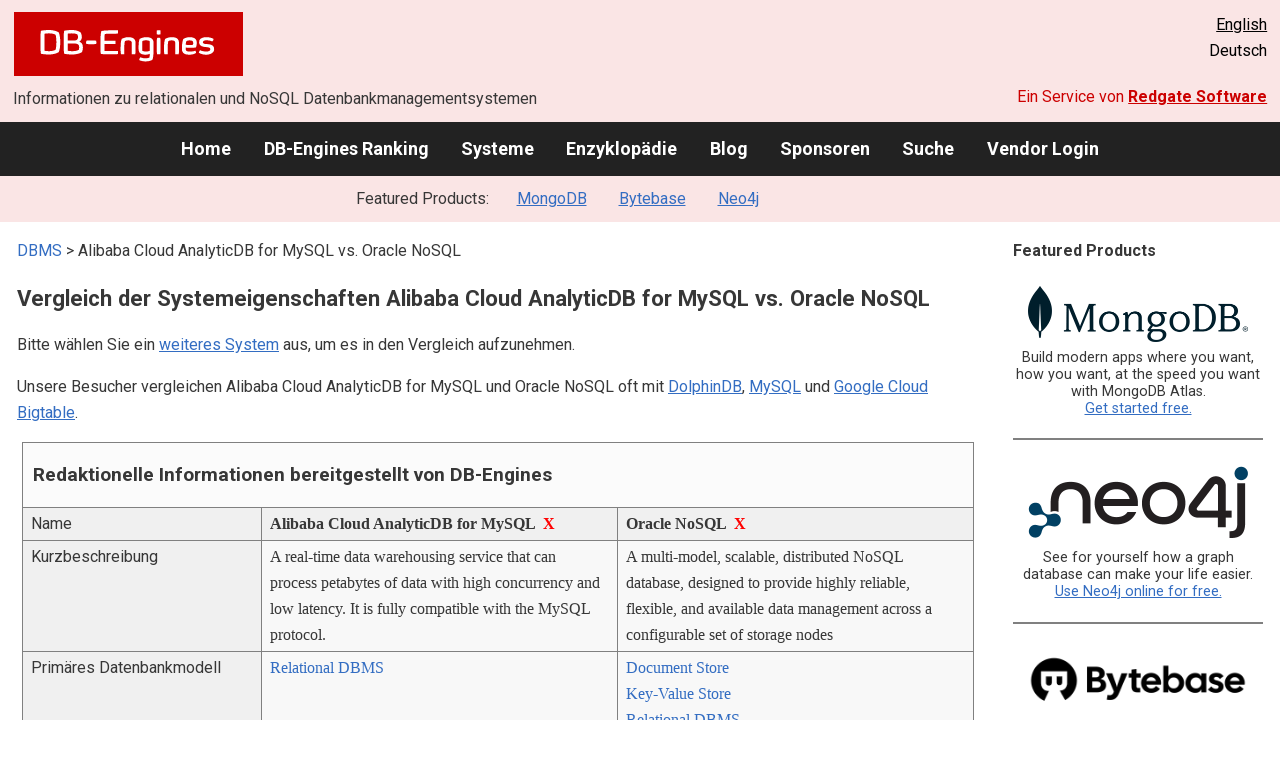

--- FILE ---
content_type: text/html; charset=UTF-8
request_url: https://db-engines.com/de/system/Alibaba+Cloud+AnalyticDB+for+MySQL%3BOracle+NoSQL
body_size: 1892
content:
<!DOCTYPE html>
<html lang="en">
<head>
    <meta charset="utf-8">
    <meta name="viewport" content="width=device-width, initial-scale=1">
    <title></title>
    <style>
        body {
            font-family: "Arial";
        }
    </style>
    <script type="text/javascript">
    window.awsWafCookieDomainList = [];
    window.gokuProps = {
"key":"AQIDAHjcYu/GjX+QlghicBgQ/[base64]",
          "iv":"CgAHFh6w9wAABTif",
          "context":"J5vRThu8Jnp8zU+w8vaPcGHN8ElLTBsmfXYh1iOL3nBomFxtmrLtrxBsJ4SlDbYxtVJuUweF2CSoqPZfvDJwQVv02HN9jAwO/Cobycgf8LtYJbriJGT38S0Ev/gXhSgCHGIVciIpMeYV57vo/l3E7QhZIXv7/Wwflm8y0DKL6LJUsWZAomrUHZBVtOkwTcu9w3VkXdUrAjcaSQ+m6ZLe7+OHankuTxiSbbmgSkzqV1dFU+kNota1KRS03heQ4QL9TmugrOjGFIcVTpR5muwgkhokR7M1q1/9z45ka53FyPNqc8d/PsmZxg9n6ZzeGpQvUIbbPXl/BxyCHODDgav1LcbZcU90Rs/uj9n2ySfrD32TDJHUR3qpB6F9At0/AlFKclVC/jg="
};
    </script>
    <script src="https://de8723b311ef.4a326184.eu-west-1.token.awswaf.com/de8723b311ef/fb6c172b2ca6/696cabd84c34/challenge.js"></script>
</head>
<body>
    <div id="challenge-container"></div>
    <script type="text/javascript">
        AwsWafIntegration.saveReferrer();
        AwsWafIntegration.checkForceRefresh().then((forceRefresh) => {
            if (forceRefresh) {
                AwsWafIntegration.forceRefreshToken().then(() => {
                    window.location.reload(true);
                });
            } else {
                AwsWafIntegration.getToken().then(() => {
                    window.location.reload(true);
                });
            }
        });
    </script>
    <noscript>
        <h1>JavaScript is disabled</h1>
        In order to continue, we need to verify that you're not a robot.
        This requires JavaScript. Enable JavaScript and then reload the page.
    </noscript>
</body>
</html>

--- FILE ---
content_type: text/html; charset=UTF-8
request_url: https://db-engines.com/de/system/Alibaba+Cloud+AnalyticDB+for+MySQL%3BOracle+NoSQL
body_size: 8119
content:
        <!DOCTYPE HTML PUBLIC "-//W3C//DTD HTML 4.01 Transitional//EN" "http://www.w3.org/TR/html4/loose.dtd">
        <html lang="de">
            <head>
                <meta http-equiv="Content-Type" content="text/html;charset=UTF-8">
                <link rel="stylesheet" type="text/css" href="https://db-engines.com/s31.css">
                <title>Alibaba Cloud AnalyticDB for MySQL vs. Oracle NoSQL Vergleich</title><meta name="description" content="Detaillierter Vergleich Seite an Seite von Alibaba Cloud AnalyticDB for MySQL und Oracle NoSQL">
<meta name="referrer" content="unsafe-url">
</head><body>                    <script>
                        var _paq = window._paq = window._paq || [];
                        _paq.push(['trackPageView']);
                        _paq.push(['enableLinkTracking']);
                        (function() {
                            var u = "//db-engines.com/matomo/";
                            _paq.push(['setTrackerUrl', u + 'matomo.php']);
                            _paq.push(['setSiteId', '2']);
                            var d = document,
                                g = d.createElement('script'),
                                s = d.getElementsByTagName('script')[0];
                            g.async = true;
                            g.src = u + 'matomo.js';
                            s.parentNode.insertBefore(g, s);
                        })();
                    </script>
                    <noscript>
                        <p><img referrerpolicy="no-referrer-when-downgrade" src="//db-engines.com/matomo/matomo.php?idsite=2&amp;rec=1" style="border:0;" alt="" /></p>
                    </noscript>
        <div class="background"></div><table class="header"><tr><td class="ul"><a href="https://db-engines.com/de/"><img src="https://db-engines.com/db-engines.svg" border="0" width="231" height="64" alt="DB-Engines"></a><td class="uc"><td class="ur"><a href="https://db-engines.com/en/system/Alibaba+Cloud+AnalyticDB+for+MySQL%3BOracle+NoSQL">English</a><br>Deutsch</table><table class="header"><tr><td class="ll">Informationen zu relationalen und NoSQL Datenbankmanagementsystemen<td class="lr">Ein Service von <a href="https://www.red-gate.com/">Redgate Software</a></table><div class="menu"><a href="https://db-engines.com/de/">Home</a><a href="https://db-engines.com/de/ranking">DB-Engines Ranking</a><a href="https://db-engines.com/de/systems">Systeme</a><a href="https://db-engines.com/de/articles">Enzyklopädie</a><a href="https://db-engines.com/de/blog">Blog</a><a href="https://db-engines.com/de/sponsors">Sponsoren</a><a href="https://db-engines.com/de/search">Suche</a><a href="https://db-engines.com/de/user_login">Vendor Login</a></div><div class="menu_featured">Featured Products:&nbsp;&nbsp;&nbsp;<a rel="sponsored" href="https://www.mongodb.com/lp/cloud/atlas/try3?utm_campaign=display_dbengines_pl_flighted_atlas_tryatlaslp_prosp_gic-null_ww-all_dev_dv-all_eng_leadgen&utm_source=dbengines&utm_medium=display&utm_content=buildmodernapps-A1">MongoDB</a><a rel="sponsored" href="https://www.bytebase.com/?utm_source=db-engines.com">Bytebase</a><a rel="sponsored" href="https://neo4j.com/cloud/aura/?ref=db-engines&utm_source=db-engines&utm_medium=referral&utm_campaign=ref-db-engines">Neo4j</a></div><table class="body"><tr><td><div class="dbentry"><div class="main"><p><a class=nound href="https://db-engines.com/de/systems">DBMS</a> &gt; Alibaba Cloud AnalyticDB for MySQL vs. Oracle NoSQL<h1>Vergleich der Systemeigenschaften Alibaba Cloud AnalyticDB for MySQL vs. Oracle NoSQL</h1><p>Bitte wählen Sie ein <a href="https://db-engines.com/de/systems/Alibaba+Cloud+AnalyticDB+for+MySQL%3BOracle+NoSQL">weiteres System</a> aus, um es in den Vergleich aufzunehmen.</p><p>Unsere Besucher vergleichen Alibaba Cloud AnalyticDB for MySQL und Oracle NoSQL oft mit <a href="https://db-engines.com/de/system/Alibaba+Cloud+AnalyticDB+for+MySQL%3BDolphinDB%3BOracle+NoSQL">DolphinDB</a>, <a href="https://db-engines.com/de/system/Alibaba+Cloud+AnalyticDB+for+MySQL%3BMySQL%3BOracle+NoSQL">MySQL</a> und <a href="https://db-engines.com/de/system/Alibaba+Cloud+AnalyticDB+for+MySQL%3BGoogle+Cloud+Bigtable%3BOracle+NoSQL">Google Cloud Bigtable</a>.</p><table class=tools style="clear:both"><tr><td colspan=99 class=headline>Redaktionelle Informationen bereitgestellt von DB-Engines<tr><td class="attribute">Name<td class=header>Alibaba Cloud AnalyticDB for MySQL&nbsp;&nbsp;<span class=exclude><a href="https://db-engines.com/de/system/Oracle+NoSQL">X</a><span class="infobox infobox_l">aus Vergleich ausschliessen</span></span><td class=header>Oracle NoSQL&nbsp;&nbsp;<span class=exclude><a href="https://db-engines.com/de/system/Alibaba+Cloud+AnalyticDB+for+MySQL">X</a><span class="infobox infobox_l">aus Vergleich ausschliessen</span></span><tr><td class="attribute">Kurzbeschreibung<td class="value">A real-time data warehousing service that can process petabytes of data with high concurrency and low latency. It is fully compatible with the MySQL protocol.<td class="value">A multi-model, scalable, distributed NoSQL database, designed to provide highly reliable, flexible, and available data management across a configurable set of storage nodes<tr><td class="attribute">Primäres Datenbankmodell<td class="value"><a href="https://db-engines.com/de/article/RDBMS">Relational DBMS</a><td class="value"><a href="https://db-engines.com/de/article/Document+Stores">Document Store</a><br><a href="https://db-engines.com/de/article/Key-Value+Stores">Key-Value Store</a><br><a href="https://db-engines.com/de/article/RDBMS">Relational DBMS</a><tr><td class="attribute">Sekundäre Datenbankmodelle<td class="value"><a href="https://db-engines.com/de/article/Document+Stores">Document Store</a><td class="value"><tr><td class="attribute"><table style="border-collapse:collapse;margin:0;padding:0;width:110%;"><tr><td style="margin:0;padding:0;border:0"><a href="https://db-engines.com/de/ranking">DB-Engines Ranking</a> <span class=info><img src="https://db-engines.com/info.png" width=16 height=16 alt="info"><span class="infobox infobox_r">misst die Popularität von Datenbankmanagement- systemen</span></span><td rowspan=2 style="margin:0;padding:0;border:0;vertical-align:bottom;"><a href="https://db-engines.com/de/ranking_trend/system/Alibaba+Cloud+AnalyticDB+for+MySQL%3BOracle+NoSQL"><img src="https://db-engines.com/ranking_trend_s.png" width=63 height=40 alt="ranking trend" style="padding-left:0.5em;"></a><tr><td style="margin:0;padding:0;border:0;text-align:right"><a href="https://db-engines.com/de/ranking_trend/system/Alibaba+Cloud+AnalyticDB+for+MySQL%3BOracle+NoSQL">Trend Chart</a></table><td class="value"><table class=dbi_mini><tr><th class=dbi_mini>Punkte<td class=dbi_mini colspan=2 style="text-align:left">0,84<tr><th class=dbi_mini>Rang<td class=dbi_mini>#202<th class=dbi_mini>&nbsp;&nbsp;<a href="https://db-engines.com/de/ranking">Overall</a><tr><th class=dbi_mini><td class=dbi_mini>#94<th class=dbi_mini>&nbsp;&nbsp;<a href="https://db-engines.com/de/ranking/relational+dbms">Relational DBMS</a></table><td class="value"><table class=dbi_mini><tr><th class=dbi_mini>Punkte<td class=dbi_mini colspan=2 style="text-align:left">2,93<tr><th class=dbi_mini>Rang<td class=dbi_mini>#92<th class=dbi_mini>&nbsp;&nbsp;<a href="https://db-engines.com/de/ranking">Overall</a><tr><th class=dbi_mini><td class=dbi_mini>#15<th class=dbi_mini>&nbsp;&nbsp;<a href="https://db-engines.com/de/ranking/document+store">Document Stores</a><tr><th class=dbi_mini><td class=dbi_mini>#13<th class=dbi_mini>&nbsp;&nbsp;<a href="https://db-engines.com/de/ranking/key-value+store">Key-Value Stores</a><tr><th class=dbi_mini><td class=dbi_mini>#47<th class=dbi_mini>&nbsp;&nbsp;<a href="https://db-engines.com/de/ranking/relational+dbms">Relational DBMS</a></table><tr><td class="attribute">Website<td class="value"><a href="https://www.alibabacloud.com/product/analyticdb-for-mysql" rel="nofollow">www.alibabacloud.com/&shy;product/&shy;analyticdb-for-mysql</a><td class="value"><a href="https://github.com/oracle/nosql" rel="nofollow">github.com/&shy;oracle/&shy;nosql</a><tr><td class="attribute">Technische Dokumentation<td class="value"><a href="https://www.alibabacloud.com/help/doc-detail/93776.htm" rel="nofollow">www.alibabacloud.com/&shy;help/&shy;doc-detail/&shy;93776.htm</a><td class="value"><a href="https://docs.oracle.com/en/database/other-databases/nosql-database/index.html" rel="nofollow">docs.oracle.com/&shy;en/&shy;database/&shy;other-databases/&shy;nosql-database/&shy;index.html</a><tr><td class="attribute">Entwickler<td class="value">Alibaba<td class="value">Oracle<tr><td class="attribute">Erscheinungsjahr<td class="value"><td class="value">2011<tr><td class="attribute">Aktuelle Version<td class="value"><td class="value">25.3, October 2025<tr><td class="attribute">Lizenz <span class=info><img src="https://db-engines.com/info.png" width=16 height=16 alt="info"><span class="infobox infobox_r">Commercial or Open Source</span></span><td class="value">kommerziell<td class="value">Open Source <span class=info><img src="https://db-engines.com/info.png" width=16 height=16 alt="info"><span class="infobox infobox_l">Proprietary for Enterprise Edition (Oracle Database EE license has Oracle NoSQL database EE covered:  <a href="https://www.oracle.com/a/otn/docs/database/nosql-database-ee-faq.pdf" rel="nofollow">details</a>)</span></span><tr><td class="attribute">Ausschließlich ein Cloud-Service <span class=info><img src="https://db-engines.com/info.png" width=16 height=16 alt="info"><span class="infobox infobox_r">Nur als Cloud-Service verfügbar</span></span><td class="value">ja<td class="value">nein<tr><td class="attribute">DBaaS Angebote  <font size=-1>(gesponserte Links)</font> <span class=info><img src="https://db-engines.com/info.png" width=16 height=16 alt="info"><span class="infobox infobox_r">Database as a Service<br><br>Providers of DBaaS offerings, please <a href="https://db-engines.com/en/contact">contact us</a> to be listed.</span></span><td class="value"><td class="value"><tr><td class="attribute">Implementierungssprache<td class="value"><td class="value">Java<tr><td class="attribute">Server Betriebssysteme<td class="value">gehostet<td class="value">Linux<br>Solaris SPARC/x86<tr><td class="attribute">Datenschema<td class="value">ja<td class="value">Support Fixed schema and Schema-less deployment with the ability to interoperate between them.<tr><td class="attribute">Typisierung <span class=info><img src="https://db-engines.com/info.png" width=16 height=16 alt="info"><span class="infobox infobox_r">vordefinierte Datentypen, z.B. float oder date</span></span><td class="value">ja<td class="value">optional<tr><td class="attribute">XML Unterstützung <span class=info><img src="https://db-engines.com/info.png" width=16 height=16 alt="info"><span class="infobox infobox_r">Verarbeitung von Daten in XML Format, beispielsweise Speicherung von XML-Strukturen und/oder Unterstützung von XPath, XQuery, XSLT</span></span><td class="value">ja<td class="value">nein<tr><td class="attribute"><a href="https://db-engines.com/de/article/Sekund%C3%A4rindex">Sekundärindizes</a><td class="value">ja<td class="value">ja<tr><td class="attribute"><a href="https://db-engines.com/de/article/SQL">SQL</a> <span class=info><img src="https://db-engines.com/info.png" width=16 height=16 alt="info"><span class="infobox infobox_r">Support of SQL</span></span><td class="value">ja<td class="value">SQL-like DML and DDL statements<tr><td class="attribute">APIs und andere Zugriffskonzepte<td class="value">JDBC<br>ODBC<td class="value">RESTful HTTP API<tr><td class="attribute">Unterstützte Programmiersprachen<td class="value">C#<br>Java<br>PHP<br>Python<td class="value">C#<br>Go<br>Java<br>JavaScript (Node.js)<br>Python<br>Rust<br>Typescript (Node.js)<tr><td class="attribute"><a href="https://db-engines.com/de/article/Stored+Procedure">Server-seitige Scripts</a> <span class=info><img src="https://db-engines.com/info.png" width=16 height=16 alt="info"><span class="infobox infobox_r">Stored Procedures</span></span><td class="value">ja<td class="value">nein<tr><td class="attribute"><a href="https://db-engines.com/de/article/Trigger">Triggers</a><td class="value">ja<td class="value">nein<tr><td class="attribute"><a href="https://db-engines.com/de/article/Partitionierung">Partitionierungsmechanismen</a> <span class=info><img src="https://db-engines.com/info.png" width=16 height=16 alt="info"><span class="infobox infobox_r">Methoden zum Speichern von unterschiedlichen Daten auf unterschiedlichen Knoten</span></span><td class="value"><a href="https://db-engines.com/de/article/Sharding">Sharding</a> <span class=info><img src="https://db-engines.com/info.png" width=16 height=16 alt="info"><span class="infobox infobox_l">Implicit feature of the cloud service</span></span><td class="value"><a href="https://db-engines.com/de/article/Sharding">Sharding</a><tr><td class="attribute"><a href="https://db-engines.com/de/article/Replikation">Replikationsmechanismen</a> <span class=info><img src="https://db-engines.com/info.png" width=16 height=16 alt="info"><span class="infobox infobox_r">Methoden zum redundanten Speichern von Daten auf mehreren Knoten</span></span><td class="value">ja <span class=info><img src="https://db-engines.com/info.png" width=16 height=16 alt="info"><span class="infobox infobox_l">Implicit feature of the cloud service</span></span><td class="value">Electable source-replica replication per shard. Support distributed global deployment with Multi-region table feature<tr><td class="attribute"><a href="https://db-engines.com/de/article/MapReduce">MapReduce</a> <span class=info><img src="https://db-engines.com/info.png" width=16 height=16 alt="info"><span class="infobox infobox_r">Bietet ein API für Map/Reduce Operationen</span></span><td class="value">nein<td class="value">with Hadoop integration<tr><td class="attribute"><a href="https://db-engines.com/de/article/Konsistenz">Konsistenzkonzept</a> <span class=info><img src="https://db-engines.com/info.png" width=16 height=16 alt="info"><span class="infobox infobox_r">Methoden zur Sicherstellung der Konsistenz in einem verteilten System</span></span><td class="value">Immediate Consistency<td class="value"><a href="https://db-engines.com/de/article/Eventual+Consistency">Eventual Consistency</a><br>Immediate Consistency <span class=info><img src="https://db-engines.com/info.png" width=16 height=16 alt="info"><span class="infobox infobox_l">abhängig von Konfiguration</span></span><tr><td class="attribute"><a href="https://db-engines.com/de/article/Fremdschl%C3%BCssel">Fremdschlüssel</a> <span class=info><img src="https://db-engines.com/info.png" width=16 height=16 alt="info"><span class="infobox infobox_r">referenzielle Integrität</span></span><td class="value">ja<td class="value">nein<tr><td class="attribute"><a href="https://db-engines.com/de/article/Transaktion">Transaktionskonzept</a> <span class=info><img src="https://db-engines.com/info.png" width=16 height=16 alt="info"><span class="infobox infobox_r">Unterstützung zur Sicherstellung der Datenintegrität bei nicht-atomaren Datenmanipulationen</span></span><td class="value"><a href="https://db-engines.com/de/article/ACID">ACID</a><td class="value">konfigurierbar <span class=info><img src="https://db-engines.com/info.png" width=16 height=16 alt="info"><span class="infobox infobox_l">ACID innerhalb eines 'storage nodes' (=shard)</span></span><tr><td class="attribute">Concurrency <span class=info><img src="https://db-engines.com/info.png" width=16 height=16 alt="info"><span class="infobox infobox_r">Unterstützung von gleichzeitig ausgeführten Datenmanipulationen</span></span><td class="value">ja<td class="value">ja<tr><td class="attribute"><a href="https://db-engines.com/de/article/Durability">Durability</a> <span class=info><img src="https://db-engines.com/info.png" width=16 height=16 alt="info"><span class="infobox infobox_r">Dauerhafte Speicherung der Daten</span></span><td class="value">ja<td class="value">ja<tr><td class="attribute">In-Memory Unterstützung <span class=info><img src="https://db-engines.com/info.png" width=16 height=16 alt="info"><span class="infobox infobox_r">Gibt es Möglichkeiten einige oder alle Strukturen nur im Hauptspeicher zu halten</span></span><td class="value">ja<td class="value">ja <span class=info><img src="https://db-engines.com/info.png" width=16 height=16 alt="info"><span class="infobox infobox_l">off heap cache</span></span><tr><td class="attribute">Berechtigungskonzept <span class=info><img src="https://db-engines.com/info.png" width=16 height=16 alt="info"><span class="infobox infobox_r">Zugriffskontrolle</span></span><td class="value">Benutzer mit feingranularem Berechtigungskonzept entsprechend SQL-Standard<td class="value">Zugriffsrechte für Benutzer und Rollen<tr><td colspan=99 class=hint><h2>Weitere Informationen bereitgestellt vom Systemhersteller</h2><p>Wir laden Vertreter der Systemhersteller ein uns zu <a style="text-decoration:underline;" href="https://db-engines.com/de/services">kontaktieren</a>, um die Systeminformationen zu aktualisieren und zu ergänzen,<br>sowie um Herstellerinformationen wie Schlüsselkunden, Vorteile gegenüber Konkurrenten und Marktmetriken anzuzeigen.<tr><td colspan=99 class=hint><h2>Zugehörige Produkte und Dienstleistungen</h2><p>Wir laden Vertreter von Anbietern von zugehörigen Produkten ein uns zu <a style="text-decoration:underline;" href="https://db-engines.com/de/services">kontaktieren</a>, um hier Informationen über ihre Angebote zu präsentieren.<tr><td colspan=99 class=headline>Weitere Ressourcen<tr><td><td class=header>Alibaba Cloud AnalyticDB for MySQL<td class=header>Oracle NoSQL<tr><td>Erwähnungen in aktuellen Nachrichten<td class=value><p><a href="https://news.google.com/rss/articles/[base64]?oc=5" rel="nofollow" data-wi=ignore>The Evolution of Online Analytics from Alibaba Economy Ecosystem to the Cloud</a><br><span style="color:gray">21. April 2021, DataDrivenInvestor</span><p><a href="https://news.google.com/rss/articles/[base64]?oc=5" rel="nofollow" data-wi=ignore>Gartner’s Magic Quadrant for Cloud Database Management Systems</a><br><span style="color:gray">9. Dezember 2020, CRN Magazine</span><p><a href="https://news.google.com/rss/articles/CBMigwFBVV95cUxQNVFRaTdEb3Nmb3dRbDJNZWFoTXNRM21uNDU2aGluMXpid1VCOEtCTnV4X2R4ZlFlMG1vcHFXVklsOXJZa3B4Smcxc2lnWGZpb1NYb3d3V2xVS1RhdDlsOFc0VXVXNnlFOVo1b2hMbVdXMVN4RkllTUN3ZDh0RmVkdk1oSQ?oc=5" rel="nofollow" data-wi=ignore>Alibaba Cloud waiting for hardware to dry out before trying to restore customer data</a><br><span style="color:gray">17. September 2024, theregister.com</span><p><a href="https://news.google.com/rss/articles/CBMidkFVX3lxTE9DcE9LMHd5dlIxbEJucXdRdGkxcVVlVXpGVHUzS2UzRE5jZGpCLS1QZGtWazNkdEtRcm5GSGNzbHdoTzVUMVJEVVM1MnlCR01HYjlYTnVGQ1dzTVVhTW5paDkyTnc5ZHB2OUNleHVETEZBaExoLVE?oc=5" rel="nofollow" data-wi=ignore>AWS, IBM, Microsoft, Google emerge Cloud DBMS leaders</a><br><span style="color:gray">22. Dezember 2022, Daily Host News</span><p style="font-size:80%;text-align:right">bereitgestellt von <a href="https://www.google.com/search?q=%22alibaba+cloud%22+%22analyticdb%22+%22mysql%22&tbm=nws">Google News</a><td class=value><p><a href="https://news.google.com/rss/articles/CBMickFVX3lxTE1SdnhBVTJQOFFRdEJHVmw4YWkwNF9Hbmg3dWtoNGlrOWVYQ1JEV29MbWl5QXJkc3VRY2tneDJHY2xLWjNnYlZvaXNuaE9YMnUyQlg3SDRsQl9CNURtenc0MjJwSi1Ea3k1RC1WbXFYczBvZw?oc=5" rel="nofollow" data-wi=ignore>Oracle NoSQL Database 25.1 Release</a><br><span style="color:gray">12. August 2025, Oracle Blogs</span><p><a href="https://news.google.com/rss/articles/CBMihgFBVV95cUxQcklqTDNUUm53T2RaUTM1YUFKV0pkR2RvTnBSWFJxSjBHdWdJQUY5WUEwSm13ZTZYVXhPTGRFT3B4SkREZHNWVXQ5elpaY1lUbTY0V0JPeUZ4ZEpjREhvVVRoakg3LWdnVmNBb2NpZmxnU3Y4YmYyM2xPOHhCZy1LbFFIWDlsdw?oc=5" rel="nofollow" data-wi=ignore>Global Active Tables – Simplicity Hides Complexity</a><br><span style="color:gray">19. August 2025, Oracle Blogs</span><p><a href="https://news.google.com/rss/articles/[base64]?oc=5" rel="nofollow" data-wi=ignore>Special event for Master’s degree students in Romania focuses on NoSQL, Oracle Spatial, Oracle APEX and AI</a><br><span style="color:gray">19. Dezember 2025, Oracle Blogs</span><p><a href="https://news.google.com/rss/articles/[base64]?oc=5" rel="nofollow" data-wi=ignore>GoldenGate for Big Data 21.3.0.0.0 is now available</a><br><span style="color:gray">31. Mai 2025, Oracle Blogs</span><p><a href="https://news.google.com/rss/articles/[base64]?oc=5" rel="nofollow" data-wi=ignore>Oracle Critical Patch Update, July 2025 Security Update Review</a><br><span style="color:gray">20. Juli 2025, Qualys</span><p style="font-size:80%;text-align:right">bereitgestellt von <a href="https://www.google.com/search?q=%22Oracle+NoSQL%22&tbm=nws">Google News</a></table><br><br><p><b>Teilen sie diese Seite mit ihrem Netzwerk</b><ul class="share-buttons"><li><a href="mailto:?subject=Alibaba Cloud AnalyticDB for MySQL vs. Oracle NoSQL Vergleich&body=Alibaba Cloud AnalyticDB for MySQL vs. Oracle NoSQL Vergleich - https://db-engines.com/de/system/Alibaba+Cloud+AnalyticDB+for+MySQL%3BOracle+NoSQL" title="Send email"><img loading=lazy alt="Send email" src="https://db-engines.com/pictures/Email.svg" width=40 height=40></a><li><a href="https://www.linkedin.com/shareArticle?mini=true&url=https%3A%2F%2Fdb-engines.com%2Fde%2Fsystem%2FAlibaba%2BCloud%2BAnalyticDB%2Bfor%2BMySQL%253BOracle%2BNoSQL&title=Alibaba+Cloud+AnalyticDB+for+MySQL+vs.+Oracle+NoSQL+Vergleich" title="Share on LinkedIn" target="_blank" rel="nofollow noopener noreferrer" onclick="window.open('https://www.linkedin.com/shareArticle?mini=true&url=https%3A%2F%2Fdb-engines.com%2Fde%2Fsystem%2FAlibaba%2BCloud%2BAnalyticDB%2Bfor%2BMySQL%253BOracle%2BNoSQL&title=Alibaba+Cloud+AnalyticDB+for+MySQL+vs.+Oracle+NoSQL+Vergleich', '_blank', 'width=600,height=400'); return false;"><img loading=lazy alt="Share on LinkedIn" src="https://db-engines.com/pictures/LinkedIn.svg" width=40 height=40></a><li><a href="https://www.facebook.com/sharer/sharer.php?u=https%3A%2F%2Fdb-engines.com%2Fde%2Fsystem%2FAlibaba%2BCloud%2BAnalyticDB%2Bfor%2BMySQL%253BOracle%2BNoSQL&quote=Alibaba+Cloud+AnalyticDB+for+MySQL+vs.+Oracle+NoSQL+Vergleich" title="Share on Facebook" target="_blank" rel="nofollow noopener noreferrer" onclick="window.open('https://www.facebook.com/sharer/sharer.php?u=https%3A%2F%2Fdb-engines.com%2Fde%2Fsystem%2FAlibaba%2BCloud%2BAnalyticDB%2Bfor%2BMySQL%253BOracle%2BNoSQL&quote=Alibaba+Cloud+AnalyticDB+for+MySQL+vs.+Oracle+NoSQL+Vergleich', '_blank', 'width=600,height=400'); return false;"><img loading=lazy alt="Share on Facebook" src="https://db-engines.com/pictures/Facebook.svg" width=40 height=40></a><li><a href="https://twitter.com/intent/tweet?source=https%3A%2F%2Fdb-engines.com%2Fde%2Fsystem%2FAlibaba%2BCloud%2BAnalyticDB%2Bfor%2BMySQL%253BOracle%2BNoSQL&text=Alibaba+Cloud+AnalyticDB+for+MySQL+vs.+Oracle+NoSQL+Vergleich - https%3A%2F%2Fdb-engines.com%2Fde%2Fsystem%2FAlibaba%2BCloud%2BAnalyticDB%2Bfor%2BMySQL%253BOracle%2BNoSQL&via=DBEngines" title="Tweet" target="_blank" rel="nofollow noopener noreferrer" onclick="window.open('https://twitter.com/intent/tweet?text=Alibaba+Cloud+AnalyticDB+for+MySQL+vs.+Oracle+NoSQL+Vergleich%20-%20https%3A%2F%2Fdb-engines.com%2Fde%2Fsystem%2FAlibaba%2BCloud%2BAnalyticDB%2Bfor%2BMySQL%253BOracle%2BNoSQL&via=DBEngines', '_blank', 'width=600,height=400'); return false;"><img loading=lazy alt="Tweet" src="https://db-engines.com/pictures/X.svg" height=35 style="padding-bottom:3px;"></a></ul></div></div></td><td><div class="sidemenu "><p><b>Featured Products</b><div class="promo"><a rel="sponsored" href="https://www.mongodb.com/lp/cloud/atlas/try3?utm_campaign=display_dbengines_pl_flighted_atlas_tryatlaslp_prosp_gic-null_ww-all_dev_dv-all_eng_leadgen&utm_source=dbengines&utm_medium=display&utm_content=buildmodernapps-A1"><img src="//db-engines.com/pictures/mongodb/mongodb-dark.png" alt="MongoDB logo" width="220" height="56"></a><p>Build modern apps where you want, how you want, at the speed you want with MongoDB Atlas.<br> <a rel="nofollow" href="https://www.mongodb.com/lp/cloud/atlas/try3?utm_campaign=display_dbengines_pl_flighted_atlas_tryatlaslp_prosp_gic-null_ww-all_dev_dv-all_eng_leadgen&utm_source=dbengines&utm_medium=display&utm_content=buildmodernapps-A1">Get started free.</a></p></div><div class="promo"><a rel="sponsored" href="https://neo4j.com/cloud/aura/?ref=db-engines&utm_source=db-engines&utm_medium=referral&utm_campaign=ref-db-engines"><img src="//db-engines.com/pictures/Neo4j-logo_color_sm.png" alt="Neo4j logo" width="220" height="80"></a><p>See for yourself how a graph database can make your life easier. <br> <a rel="nofollow" href="https://neo4j.com/cloud/aura/?ref=db-engines&utm_source=db-engines&utm_medium=referral&utm_campaign=ref-db-engines">Use Neo4j online for free.</a></p></div><div class="promo"><a rel="sponsored" href="https://www.bytebase.com/?utm_source=db-engines.com"><img src="//db-engines.com/pictures/bytebase/bytebase-dbengine.png" alt="Bytebase logo" width="220"></a><p>Every schema migration<br/>Every database engine<br/>Every access grant<br/>Every data fix<br/><a rel="sponsored" href="https://www.bytebase.com/?utm_source=db-engines.com">One Place</a></p></div><div class="promo"><a rel="nofollow" href="https://www.red-gate.com/redgate-foundry/projects/pgcompare/"><img src="//db-engines.com/pictures/redgate/pgCompare-250-80.png" alt="Redgate pgCompare logo" width="250" height="80"></a> <p> <a rel="nofollow" href="https://www.red-gate.com/redgate-foundry/projects/pgcompare/">pgCompare</a> - PostgreSQL schema comparison for faster, safer deployments.<br>Stay in control of schema changes across dev, test, and production.
<br><a rel="nofollow" href="https://www.red-gate.com/redgate-foundry/projects/pgcompare/">Try pgCompare</a> </p></div><p style="text-align:center;margin-top:2em;text-decoration:underline"><a href="https://db-engines.com/de/services">Präsentieren Sie hier Ihr Produkt</a></div></td></tr></table><footer><div><div class="l"><a href="https://db-engines.com/de/"><img src="https://db-engines.com/db-engines.svg" border="0" width="165" alt="DB-Engines"></a><ul class="links"><li><a href="https://db-engines.com/de/about">Über uns</a></li><li><a href="https://db-engines.com/de/services">Werbung und Services</a></li><li><a href="https://db-engines.com/de/privacy" rel=nofollow>Privacy Policy</a></li><li><a href="https://db-engines.com/de/contact">Kontakt</a></li></ul><ul class="social"><li>Follow DB-Engines.com</li><li><a href="https://www.linkedin.com/company/db-engines" target="_blank" rel="noopener noreferrer" title="LinkedIn"><img loading="lazy" src="https://db-engines.com/pictures/LinkedIn-white.svg" width="24" height="24" alt="LinkedIn"></a></li><li><a href="https://twitter.com/DBEngines" target="_blank" rel="noopener noreferrer" title="Twitter"><img loading="lazy" src="https://db-engines.com/pictures/X-white.svg" width="20" height="20" alt="X"></a></li><li><a rel="me" href="https://techhub.social/@DBEngines" target="_blank" rel="noopener noreferrer" title="Mastodon"><img loading="lazy" src="https://db-engines.com/pictures/Mastodon-white.svg" width="24" height="24" alt="Mastodon"></a></li><li><a href="https://bsky.app/profile/db-engines.com" target="_blank" rel="noopener noreferrer" title="Bluesky"><img loading="lazy" src="https://db-engines.com/pictures/Bluesky-white.svg" width="24" height="24" alt="Bluesky"></a></li></ul></div><div class="r"><a href="https://www.red-gate.com/" target="_blank"><img src="https://db-engines.com/redgate.svg" border="0" alt="Redgate Software Ltd logo"></a><h2>End-to-End Datenbank-DevOps</h2><p>Zuverlässig und schnell Werte über mehrere Plattformen hinweg ermitteln</p><p><a href="https://www.red-gate.com/solutions/" target="_blank">Siehe unsere Lösungen</a></p></div></div></footer><footer class="copyright"><div><div class="l"><p>Trotz sorgfältiger Recherchen können wir keine Haftung dafür übernehmen, dass die hier präsentierten Informationen vollständig und korrekt sind.</p></div><div class="r"><p>Copyright &copy; 2026 Red Gate Software Ltd</p></div></div></footer>